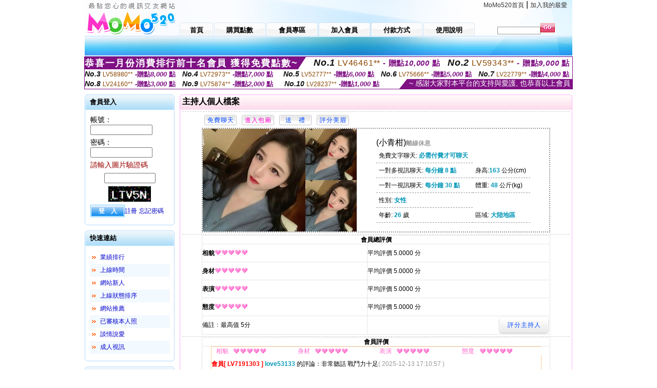

--- FILE ---
content_type: text/html; charset=Big5
request_url: http://1706321.umk668.com/index.phtml?PUT=a_show&AID=198166&FID=1706321&R2=&CHANNEL=
body_size: 14383
content:
<html>

<head>
<title>
台灣live173網紅直播平台app</title>
<meta http-equiv="PICS-Label" content='(PICS-1.1 "http://www.ticrf.org.tw/chinese/html/06-rating-v11.htm" l gen true for "http://1706321.umk668.com" r (s 3 l 3 v 3 o 0))'>
<meta http-equiv='Content-Type' content='text/html; charset=big5'>
<meta name='keywords' content=''>
<meta name='description' content=''>
<script type="text/javascript">
<!--
function MM_swapImgRestore() { //v3.0
  var i,x,a=document.MM_sr; for(i=0;a&&i<a.length&&(x=a[i])&&x.oSrc;i++) x.src=x.oSrc;
}
function MM_preloadImages() { //v3.0
  var d=document; if(d.images){ if(!d.MM_p) d.MM_p=new Array();
    var i,j=d.MM_p.length,a=MM_preloadImages.arguments; for(i=0; i<a.length; i++)
    if (a[i].indexOf("#")!=0){ d.MM_p[j]=new Image; d.MM_p[j++].src=a[i];}}
}

function MM_findObj(n, d) { //v4.01
  var p,i,x;  if(!d) d=document; if((p=n.indexOf("?"))>0&&parent.frames.length) {
    d=parent.frames[n.substring(p+1)].document; n=n.substring(0,p);}
  if(!(x=d[n])&&d.all) x=d.all[n]; for (i=0;!x&&i<d.forms.length;i++) x=d.forms[i][n];
  for(i=0;!x&&d.layers&&i<d.layers.length;i++) x=MM_findObj(n,d.layers[i].document);
  if(!x && d.getElementById) x=d.getElementById(n); return x;
}

function MM_swapImage() { //v3.0
  var i,j=0,x,a=MM_swapImage.arguments; document.MM_sr=new Array; for(i=0;i<(a.length-2);i+=3)
   if ((x=MM_findObj(a[i]))!=null){document.MM_sr[j++]=x; if(!x.oSrc) x.oSrc=x.src; x.src=a[i+2];}
}
//-->
</script>
<link href="style.css" rel="stylesheet" type="text/css" />
<style type="text/css">
<!--

.SSS {font-size: 2px;line-height: 4px;}
.SS {font-size: 10px;line-height: 14px;}
.S {font-size: 12px;line-height: 16px;}
.M {font-size: 13px;line-height: 19px;}
.L {font-size: 15px;line-height: 21px;}
.LL {font-size: 17px;line-height: 23px;}
.LLL {font-size: 19px;line-height: 25px;}

-->
</style>
</head>
<body onload="MM_preloadImages('images/sm1b.gif','images/sm2b.gif','images/sm3b.gif','images/sm4b.gif','images/sm5b.gif')">
<SCRIPT language='JavaScript'>function CHECK_SEARCH_KEY(FORMNAME){var error;if (FORMNAME.KEY_STR.value.length<2){alert('您輸入的搜尋字串必需多於 2 字元!!');FORMNAME.KEY_STR.focus();return false;}return true;}</SCRIPT><table width='950' border='0' align='center' cellpadding='0' cellspacing='0'><tr><td><table width='100%' height='70' border='0' cellspacing='0' cellpadding='0' style='background:url(images/top_bg.gif) no-repeat'><tr><td width='185' rowspan='2'><img src='/images/logo.png' width='185' height='70' alt=''></td><td height='40' colspan='2' valign='top'><div align='right' class='topmenu' style='margin-right:10px;'><a href='./index.phtml?FID=1706321'>MoMo520首頁</a> | <a href='#' onclick="javascript:window.external.AddFavorite ('http://1706321.umk668.com','台灣live173網紅直播平台app')">加入我的最愛</a></div></td></tr><tr><td width='585' height='30'><a href='./index.phtml?FID=1706321' class='m1'><span>首頁</span></a><a href='/PAY1/?UID=&FID=1706321' TARGET='_blank' class='m2'><span>購買點數</span></a><a href='./index.phtml?PUT=up_logon&FID=1706321' class='m2'><span>會員專區</span></a><a href='./index.phtml?PUT=up_reg&s=1&FID=1706321' class='m2'><span>加入會員</span></a><a href='./index.phtml?PUT=pay_doc1&FID=1706321' class='m2'><span>付款方式</span></a><a href='./index.phtml?PUT=faq&FID=1706321' class='m2'><span>使用說明</span></a></td><td width='180' valign='bottom'><form name='SEARCHFORM' action='./index.phtml' align=center method=POST onSubmit='return CHECK_SEARCH_KEY(SEARCHFORM);'><input type=hidden name='PUT' value=''><input type=hidden name='FID' value='1706321'><label><input name='KEY_STR' type='text' id='KEY_STR' value='' size='10' onblur="if(this.value==''){this.value='搜尋主持人'}" onfocus="if(this.value=='搜尋主持人'){this.value=''}" style='border:1px solid #999999; height:15px; color:#666666'/></label><label><INPUT name='sa' type='submit' style='background:url(images/btn_go.gif) left top no-repeat; border:0; width:28px;height:18px;' value=''></label></form></td></tr></table></td></tr></td></tr><tr><td height='40' background='images/sm_bg.gif'><div align='center' class='sm'></div></td></tr><TR><TD></td></tr></table><div style="margin: auto;width: 950px;border:1px solid #7f1184; font-family:Helvetica, Arial, 微軟正黑體 ,sans-serif;font-size: 13px; background-color: #ffffff">
<table border="0" cellpadding="0" cellspacing="0" width="100%">
            <tr>
              <td align="left" valign="top">
                <table border="0" cellpadding="0" cellspacing="0" height="23">
                  <tr>
                    <td height="23" bgcolor="#7f1184"><b style="letter-spacing:0.1em;color:#FFFFFF;font-size:18px"> 恭喜一月份消費排行前十名會員 獲得免費點數~</b></td>
                    <td align="left" valign="top" width="15">
                      <div style="border-style:solid;border-width: 23px 15px 0 0;border-color: #7e1184 transparent transparent transparent;"></div>
                    </td>
                  </tr>
                </table>
              </td>
              <td align="left" style="letter-spacing:0.05em">
                <b style="color:#111111;font-size:18px"><em>No.1</em></b>&nbsp;<span style="color:#8c4600">LV46461**</span>
                <b style="color:#7f1184;font-size:15px"> - 贈點<em>10,000</em> 點</b>
              </td>
              <td align="center" style="letter-spacing:0.05em">
                <b style="color:#111111;font-size:18px"><em>No.2</em></b>&nbsp;<span style="color:#8c4600">LV59343**</span>
                <b style="color:#7f1184;font-size:15px"> - 贈點<em>9,000</em> 點</b>
              </td>
            </tr>
          </table>
          <table border="0" cellpadding="0" cellspacing="0" width="100%">
            <tr>
              <td width="20%">
                <b style="color:#111111;font-size:14px"><em>No.3</em></b>&nbsp;<span style="color:#8c4600;font-size:12px">LV58980**</span>
                <b style="color:#7f1184;font-size:13px"> -贈點<em>8,000</em> 點</b>
              </td>
              <td width="20%">
                <b style="color:#111111;font-size:14px"><em>No.4</em></b>&nbsp;<span style="color:#8c4600;font-size:12px">LV72973**</span>
                <b style="color:#7f1184;font-size:13px"> -贈點<em>7,000</em> 點</b>
              </td>
              <td align="center" width="20%">
                <b style="color:#111111;font-size:14px"><em>No.5</em></b>&nbsp;<span style="color:#8c4600;font-size:12px">LV52777**</span>
                <b style="color:#7f1184;font-size:13px"> -贈點<em>6,000</em> 點</b>
              </td>
              <td align="center">
                <b style="color:#111111;font-size:14px"><em>No.6</em></b>&nbsp;<span style="color:#8c4600;font-size:12px">LV75666**</span>
                <b style="color:#7f1184;font-size:13px"> -贈點<em>5,000</em> 點</b>
              </td>
              <td align="center">
                <b style="color:#111111;font-size:14px"><em>No.7</em></b>&nbsp;<span style="color:#8c4600;font-size:12px">LV22779**</span>
                <b style="color:#7f1184;font-size:13px"> -贈點<em>4,000</em> 點</b>
              </td>
            </tr>
          </table>
          <table border="0" cellpadding="0" cellspacing="0" width="100%">
            <tr>
              <td width="20%">
                <b style="color:#111111;font-size:14px"><em>No.8</em></b>&nbsp;<span style="color:#8c4600;font-size:12px">LV24160**</span>
                <b style="color:#7f1184;font-size:13px"> -贈點<em>3,000</em> 點</b>
              </td>
              <td width="20%">
                <b style="color:#111111;font-size:14px"><em>No.9</em></b>&nbsp;<span style="color:#8c4600;font-size:12px">LV75874**</span>
                <b style="color:#7f1184;font-size:13px"> -贈點<em>2,000</em> 點</b>
              </td>
              <td align="center">
                <b style="color:#111111;font-size:14px"><em>No.10</em></b>&nbsp;<span style="color:#8c4600;font-size:12px">LV28237**</span>
                <b style="color:#7f1184;font-size:13px"> -贈點<em>1,000</em> 點</b>
              </td>
              <td align="right" valign="bottom">
                <table border="0" cellpadding="0" cellspacing="0">
                  <tr>
                    <td align="right" valign="top" width="15">
                      <div style="border-style: solid;border-width:0 0 19px 15px;border-color: transparent transparent #7e1184 transparent;"></div>
                    </td>
                    <td bgcolor="#7f1184" style="color:#FFFFFF;font-size:14px">&nbsp;~ 感謝大家對本平台的支持與愛護, 也恭喜以上會員&nbsp;</td>
                  </tr>
                </table>
              </td>
            </tr>
          </table>
        </div>
<table width='950' border='0' align='center' cellpadding='0' cellspacing='0'><tr><td><SCRIPT>
function CHATGO(AID,ACTIONTYPE){
//  document.FORM_GO_CHAT.ACTIONTYPE.value=ACTIONTYPE;
//  document.FORM_GO_CHAT.AID.value=AID;
//  document.FORM_GO_CHAT.ROOM.value=AID;
//  document.FORM_GO_CHAT.MID.value=10000;
  var AWidth = screen.availWidth;
  var AHeight = screen.availHeight
  var utchat10001=null;
  if( document.all || document.layers ){
    utchat10001=window.open('/V4MOMO520/index.phtml?ACTIONTYPE='+ACTIONTYPE+'&MID=10000&ROOM='+AID+'&AID='+AID+'&FID=1706321','utchat10001','width='+AWidth+',height='+AHeight+',resizable=yes,toolbar=no,location=no,directories=no,status=no,menubar=no,copyhistory=no,top=0,left=0');
  }else{
    utchat10001=window.open('/V4MOMO520/index.phtml?ACTIONTYPE='+ACTIONTYPE+'&MID=10000&ROOM='+AID+'&AID='+AID+'&FID=1706321','utchat10001','width='+AWidth+',height='+AHeight+',resizable=yes,toolbar=no,location=no,directories=no,status=no,menubar=no,copyhistory=no,top=0,left=0');
  }
  if(utchat10001==null) {
    alert('請關閉您電腦上的快顯封鎖，請參照下方解決方式。謝謝！\n\n網頁上方的"檢視"-->"工具列"-->"Yahoo! ToolBar"，打勾拿掉後，請重新開啟"新網頁"即可。');
    return;
  }else{
//    document.FORM_GO_CHAT.submit();
//    utchat10001.focus();
  }
}
</SCRIPT>
<CENTER>
<SCRIPT language='JavaScript'>
function CHECK_SEARCH_KEY(FORMNAME){
  var error;
  if (FORMNAME.KEY_STR.value.length<2){
    alert('您輸入的搜尋字串必需多於 2 字元!!');
    FORMNAME.KEY_STR.focus();
    return false;
  }
  return true;
}
</SCRIPT>
<table width='950' border='0' align='center' cellpadding='0' cellspacing='0'><tr><td><table width='100%' border='0' cellpadding='0' cellspacing='0' style='margin:10px 0px;'><tr><td width='175' valign='top'><SCRIPT language='JavaScript'>
function check_input(FORMNAME){
  var error;
  if (FORMNAME.USERID.value==''){
    alert('請填寫正確帳號!!');
    FORMNAME.USERID.focus();
    return false;
  }
  if (FORMNAME.USER_PASSWORD.value==''){
    alert('請填寫正確密碼!!');
    FORMNAME.USER_PASSWORD.focus();
    return false;
  }
  if (FORMNAME.CHIMG.value==''){
    alert('請填寫正確[圖片驗證]圖片上為5碼數字!!');
    FORMNAME.CHIMG.focus();
    return false;
  }
  if (FORMNAME.CHIMG.value.length!=5){
    alert('您輸入的圖片驗證共'+FORMNAME.CHIMG.value.length+'碼~圖片上為5碼數字!!');
    FORMNAME.CHIMG.focus();
    return false;
  }
  return true;
}
</SCRIPT>
<SCRIPT language='JavaScript'>
function check_inputA(FORMNAME){
var error;
if (FORMNAME.ANCHORMANID.value==''){
  alert('請填寫正確帳號!!');
  FORMNAME.ANCHORMANID.focus();
  return false;
}
if (FORMNAME.ANCHORMANPASSWORD.value==''){
  alert('請填寫正確密碼!!');
  FORMNAME.ANCHORMANPASSWORD.focus();
  return false;
}
  if (FORMNAME.CHIMG.value==''){
    alert('請填寫正確[圖片驗證]圖片上為5碼!!');
    FORMNAME.CHIMG.focus();
    return false;
  }
return true;
}
</SCRIPT>
<!--login--><table width='175' border='0' cellspacing='0' cellpadding='0' class='block_1'><tr><td width='5' height='30'><img src='images/t_topL.gif'/></td><td background='images/t_topBG.gif'><span class='block_title'>會員登入</span></td><td width='5'><img src='images/t_topR.gif' /></td></tr><tr><td background='images/t_bodyL.gif'>&nbsp;</td><td style='padding-top:5px;'><form action='./index.phtml' name='login' method='POST' id='login' onSubmit='return check_input(this);'><input type=hidden name='done' value=''><input type=hidden name='PUT' value='up_logon'><input type=hidden name='AID' value='198166'><input type=hidden name='FID' value='1706321'><input type=hidden name='TYPE' value='a_show'><input type=hidden name='FORMPUT' value='a_show'><table border='0' align='center' cellpadding='3' cellspacing='0'><tr><td><label><font style='font-size:14px;'>帳號：</font><input name='USERID' type='text' id='id' size='15' /></label></td></tr><tr><td><font style='font-size:14px;'>密碼：</font><input name='USER_PASSWORD' type='password' id='id2' size='15' /></td></tr><tr><td COLSPAN='2'><font color='#990000' style='font-size:14px;'>請輸入圖片驗證碼</font></TD></TR><TR><TD COLSPAN='2' ALIGN='CENTER'><INPUT name='CHIMG' type='TEXT' size='12' maxlength='6'><TR><TD COLSPAN='2' ALIGN='CENTER'><IMG SRC='chk.phtml?FID=1706321' border='0' HEIGHT='30'></font></td></tr><tr><td><label><input type='submit' name='button' id='button' value='登　入' class='btn1' /><a href='./index.phtml?PUT=up_reg&s=1&FID=1706321'>註冊</a> <a href='./index.phtml?PUT=up_password&FID=1706321'>忘記密碼</a> </label></td></tr></table></form></td><td background='images/t_bodyR.gif'>&nbsp;</td></tr><tr><td height='10'><img src='images/t_footerL.gif' /></td><td background='images/t_footerBG.gif'></td><td><img src='images/t_footerR.gif' /></td></tr></table><!--quicklink--><table width='175' border='0' cellspacing='0' cellpadding='0' class='block_1'><tr><td width='5' height='30'><img src='images/t_topL.gif'/></td><td background='images/t_topBG.gif'><span class='block_title'>快速連結</span></td><td width='5'><img src='images/t_topR.gif' /></td></tr><tr><td background='images/t_bodyL.gif'>&nbsp;</td><td style='padding-top:5px;'><table width='95%' border='0' align='center' cellpadding='4' cellspacing='0' style='margin:5px;'><tr><td width='9%'><img src='images/icon_arrow.gif'/></td><td width='91%'><a href='./index.phtml?CHANNEL=R53&SORT=N&FID=1706321'>業績排行</a></td></tr><tr bgcolor='#f2f9ff'><td><img src='images/icon_arrow.gif'/></td><td><a href='./index.phtml?SORT=TIME&FID=1706321'>上線時間</a></td></tr><tr><td width='9%'><img src='images/icon_arrow.gif'/></td><td width='91%'><a href='./index.phtml?SORT=NEW&FID=1706321'>網站新人</a></td></tr><tr bgcolor='#f2f9ff'><td><img src='images/icon_arrow.gif'/></td><td><a href='./index.phtml?SORT=R4&FID=1706321'>上線狀態排序</a></td></tr><tr><td width='9%'><img src='images/icon_arrow.gif'/></td><td width='91%'><a href='./index.phtml?SORT=HOT&FID=1706321'>網站推薦</a></td></tr><tr bgcolor='#f2f9ff'><td><img src='images/icon_arrow.gif'/></td><td><a href='./index.phtml?SORT=R16R17&FID=1706321'>已審核本人照</a></td></tr><tr><td width='9%'><img src='images/icon_arrow.gif'/></td><td width='91%'><a href='./index.phtml?SORT=R40&FID=1706321'>談情說愛</a></td></tr><tr bgcolor='#f2f9ff'><td><img src='images/icon_arrow.gif'/></td><td><a href='./index.phtml?SORT=R41&FID=1706321'>成人視訊</a></td></tr></table></td><td background='images/t_bodyR.gif'>&nbsp;</td></tr><tr><td height='10'><img src='images/t_footerL.gif' /></td><td background='images/t_footerBG.gif'></td><td><img src='images/t_footerR.gif' /></td></tr></table><!--special--><table width='175' border='0' cellspacing='0' cellpadding='0' class='block_1'><tr><td width='5' height='30'><img src='images/t_topL.gif'/></td><td background='images/t_topBG.gif'><span class='block_title'>業績排行榜</span></td><td width='5'><img src='images/t_topR.gif' /></td></tr><tr><td background='images/t_bodyL.gif'>&nbsp;</td><td style='padding-top:5px;'><table width='100%' border='0' cellspacing='0' cellpadding='0'><TR><td width='' valign='top'><td width='40%' class='host_pic'><A href='./index.phtml?PUT=a_show&AID=296840&FID=1706321&R2=&CHANNEL=' ><img src='/A_PH/296840/3-135x135.jpg' alt='檢視主持人檔案' width='60' height='60' /></a></td><td width='52%'><A href="Javascript:CHATGO('296840','4');" ><div class='host_online' align='center'>我在線上</div></a><div class='host_name' align='center'><A href='./index.phtml?PUT=a_show&AID=296840&FID=1706321&R2=&CHANNEL=' >白白嫩悶</a></div></td></TD></TR><TR><td width='' valign='top'><td width='40%' class='host_pic'><A href='./index.phtml?PUT=a_show&AID=296820&FID=1706321&R2=&CHANNEL=' ><img src='/A_PH/296820/3-135x135.jpg' alt='檢視主持人檔案' width='60' height='60' /></a></td><td width='52%'><A href="Javascript:CHATGO('296820','4');" ><div class='host_busy' align='center'>表演中</div></a><div class='host_name' align='center'><A href='./index.phtml?PUT=a_show&AID=296820&FID=1706321&R2=&CHANNEL=' >越南丁宇</a></div></td></TD></TR><TR><td width='' valign='top'><td width='40%' class='host_pic'><A href='./index.phtml?PUT=a_show&AID=296814&FID=1706321&R2=&CHANNEL=' ><img src='/A_PH/296814/3-135x135.jpg' alt='檢視主持人檔案' width='60' height='60' /></a></td><td width='52%'><div class='host_busy' align='center'>一對一忙線中</div><div class='host_name' align='center'><A href='./index.phtml?PUT=a_show&AID=296814&FID=1706321&R2=&CHANNEL=' >珍饈寶兒</a></div></td></TD></TR><TR><td width='' valign='top'><td width='40%' class='host_pic'><A href='./index.phtml?PUT=a_show&AID=296804&FID=1706321&R2=&CHANNEL=' ><img src='/A_PH/296804/3-135x135.jpg' alt='檢視主持人檔案' width='60' height='60' /></a></td><td width='52%'><A href="Javascript:CHATGO('296804','4');" ><div class='host_online' align='center'>我在線上</div></a><div class='host_name' align='center'><A href='./index.phtml?PUT=a_show&AID=296804&FID=1706321&R2=&CHANNEL=' >滔滔艾利</a></div></td></TD></TR><TR><td width='' valign='top'><td width='40%' class='host_pic'><A href='./index.phtml?PUT=a_show&AID=296775&FID=1706321&R2=&CHANNEL=' ><img src='/A_PH/296775/3-135x135.jpg' alt='檢視主持人檔案' width='60' height='60' /></a></td><td width='52%'><A href="Javascript:CHATGO('296775','4');" ><div class='host_busy' align='center'>表演中</div></a><div class='host_name' align='center'><A href='./index.phtml?PUT=a_show&AID=296775&FID=1706321&R2=&CHANNEL=' >是穎穎呀</a></div></td></TD></TR><TR><td width='' valign='top'><td width='40%' class='host_pic'><A href='./index.phtml?PUT=a_show&AID=296761&FID=1706321&R2=&CHANNEL=' ><img src='/A_PH/296761/3-135x135.jpg' alt='檢視主持人檔案' width='60' height='60' /></a></td><td width='52%'><div class='host_busy' align='center'>一對一忙線中</div><div class='host_name' align='center'><A href='./index.phtml?PUT=a_show&AID=296761&FID=1706321&R2=&CHANNEL=' >可愛雨萱</a></div></td></TD></TR><TR><td width='' valign='top'><td width='40%' class='host_pic'><A href='./index.phtml?PUT=a_show&AID=296742&FID=1706321&R2=&CHANNEL=' ><img src='/A_PH/296742/3-135x135.jpg' alt='檢視主持人檔案' width='60' height='60' /></a></td><td width='52%'><A href="Javascript:CHATGO('296742','4');" ><div class='host_online' align='center'>我在線上</div></a><div class='host_name' align='center'><A href='./index.phtml?PUT=a_show&AID=296742&FID=1706321&R2=&CHANNEL=' >兔寶寶仔</a></div></td></TD></TR><TR><td width='' valign='top'><td width='40%' class='host_pic'><A href='./index.phtml?PUT=a_show&AID=296736&FID=1706321&R2=&CHANNEL=' ><img src='/A_PH/296736/3-135x135.jpg' alt='檢視主持人檔案' width='60' height='60' /></a></td><td width='52%'><A href="Javascript:CHATGO('296736','4');" ><div class='host_online' align='center'>我在線上</div></a><div class='host_name' align='center'><A href='./index.phtml?PUT=a_show&AID=296736&FID=1706321&R2=&CHANNEL=' >大奶波妹</a></div></td></TD></TR><TR><td width='' valign='top'><td width='40%' class='host_pic'><A href='./index.phtml?PUT=a_show&AID=296715&FID=1706321&R2=&CHANNEL=' ><img src='/A_PH/296715/3-135x135.jpg' alt='檢視主持人檔案' width='60' height='60' /></a></td><td width='52%'><A href="Javascript:CHATGO('296715','4');" ><div class='host_online' align='center'>我在線上</div></a><div class='host_name' align='center'><A href='./index.phtml?PUT=a_show&AID=296715&FID=1706321&R2=&CHANNEL=' >鹿晚晚</a></div></td></TD></TR><TR><td width='' valign='top'><td width='40%' class='host_pic'><A href='./index.phtml?PUT=a_show&AID=296694&FID=1706321&R2=&CHANNEL=' ><img src='/A_PH/296694/3-135x135.jpg' alt='檢視主持人檔案' width='60' height='60' /></a></td><td width='52%'><div class='host_busy' align='center'>一對一忙線中</div><div class='host_name' align='center'><A href='./index.phtml?PUT=a_show&AID=296694&FID=1706321&R2=&CHANNEL=' >越南八仙</a></div></td></TD></TR></table></td><td background='images/t_bodyR.gif'>&nbsp;</td></tr><tr><td height='10'><img src='images/t_footerL.gif' /></td><td background='images/t_footerBG.gif'></td><td><img src='images/t_footerR.gif' /></td></tr></table><!--onlinestate--><table width='175' border='0' cellspacing='0' cellpadding='0' class='block_1'><tr><td width='5' height='30'><img src='images/t_topL.gif'/></td><td background='images/t_topBG.gif'><span class='block_title'>線上狀態</span></td><td width='5'><img src='images/t_topR.gif' /></td></tr><tr><td background='images/t_bodyL.gif'>&nbsp;</td><td style='padding-top:5px;'><table border='0' align='center' cellpadding='5' cellspacing='0' CLASS=S><tr><td><label> 上線：<span class='redbold'> 463 </span> 人</label></td></tr><tr><td>一對多：<span class='bluebold'> 99 </span> 人 </td></tr><tr><td>一對一：<span class='redbold'> 154 </span> 人 </td></tr><tr><td>離線：<span class='graybold'> 7517 </span> 人 </td></tr></table></td><td background='images/t_bodyR.gif'>&nbsp;</td></tr><tr><td height='10'><img src='images/t_footerL.gif' /></td><td background='images/t_footerBG.gif'></td><td><img src='images/t_footerR.gif' /></td></tr></table><td width='10'></td><td valign='top' border='1'><script>function BOOKMARKAID(){var BASE_URL='http://1706321.umk668.com/?PUT=a_show&AID=198166&FID=1706321&R2=&CHANNEL=';var BASE_TITLE='小青柑影音視訊聊天室 - 小青柑';if ((navigator.appName == "Microsoft Internet Explorer") && (parseInt(navigator.appVersion) >= 4)) {
window.external.AddFavorite (BASE_URL,BASE_TITLE);
}else {
var msg = '為了方便您下次再進入本網站請 [ 加入我的最愛]!';
if(navigator.appName == 'Netscape'){msg += '(CTRL-D)';}
alert(msg);
}
}</script><table width='100%' border='0' cellspacing='0' cellpadding='0' class='block_2'><tr><td width='5' height='30'><img src='images/pink_topL.gif'/></td><td background='images/pink_topBG.gif'><table width='100%' border='0' cellspacing='0' cellpadding='0'><tr><td><strong>主持人個人檔案</strong></td><td><div align='right'></div></td></tr></table></td><td width='5'><img src='images/pink_topR.gif' /></td></tr><tr><td background='images/pink_bodyL.gif'></td><td><div class='divide'></div><table width='90%' border='0' align='center' cellpadding='5' cellspacing='0'><tr><td><input type='button' value='免費聊天' class='btnbg_s' onclick="javascript:CHATGO('198166','4');"/></td><td><input type='button' value='進入包廂' class='btnbg_s' onclick="javascript:CHATGO('198166','4');" style='color:#FF00CC'/></td><td><input type='button' value='送　禮' class='btnbg_s' onclick="window.location.href='./index.phtml?PUT=gift_send&AID=198166&FID=1706321'"/></td><td><input type='button' value='評分美眉' class='btnbg_s' onclick="window.location.href='./index.phtml?PUT=a_vote_edit&AID=198166&FID=1706321'"/></td><td width='100%'>&nbsp;</td></tr></table><table width='90%' border='0' align='center' cellpadding='0' cellspacing='0' style='border:2px dotted #999999;'><tr><td width='44%'><table border='0' cellspacing='0' cellpadding='0'><tr><td rowspan='2'><img src='/A_PH/198166/1-200x200.jpg' width='200' height='200' /></td><td><img src='/A_PH/198166/2-200x200.jpg' width='100' height='100' /></td></tr><tr><td><img src='/A_PH/198166/3-200x200.jpg' width='100' height='100' /></td></tr></table></td><td width='56%'><table width='80%' border='0' align='center' cellpadding='0' cellspacing='0'><tr><td class='bigpinkbold'>(小青柑)<span class='host_offline'>離線休息</span></tr></table><table width='80%' align='center' cellpadding='5' cellspacing='0' class='intro'><tr><td>免費文字聊天: <span class='blue-12c'>必需付費才可聊天</span> </td></tr><tr><td>一對多視訊聊天: <span class='blue-12c'>每分鐘 8 點</span> </td><td>身高:<span class='blue-12c'>163</span> 公分(cm)</td></tr><tr><td>一對一視訊聊天: <span class='blue-12c'>每分鐘 30 點</span> </td><td>體重: <span class='blue-12c'>48</span> 公斤(kg) </td></tr><tr><td>性別: <span class='blue-12c'>女性</span> </td></tr><tr><td>年齡: <span class='blue-12c'>26</span> 歲</td><td>區域: <span class='blue-12c'>大陸地區</span> </td></tr></table></td></tr></table><!-- InstanceBeginEditable name='EditRegion3' --><div class='divide'><a name='totalgrade' id='totalgrade'></a></div><table width='90%' border='1' align='center' cellpadding='0' cellspacing='0' bordercolor='#E6E6E6' class='S' style='border-collapse:collapse;'><tr><th colspan='2'><b>會員總評價</b> </th></tr><tr><td height='35'><strong>相貌</strong><img src='images/icon_heart04.gif' width='13' height='10' /><img src='images/icon_heart04.gif' width='13' height='10' /><img src='images/icon_heart04.gif' width='13' height='10' /><img src='images/icon_heart04.gif' width='13' height='10' /><img src='images/icon_heart04.gif' width='13' height='10' /></td><td>平均評價 5.0000 分</td><tr><td height='35'><strong>身材</strong><img src='images/icon_heart04.gif' width='13' height='10' /><img src='images/icon_heart04.gif' width='13' height='10' /><img src='images/icon_heart04.gif' width='13' height='10' /><img src='images/icon_heart04.gif' width='13' height='10' /><img src='images/icon_heart04.gif' width='13' height='10' /></td><td>平均評價 5.0000 分</td><tr><td height='35'><strong>表演</strong><img src='images/icon_heart04.gif' width='13' height='10' /><img src='images/icon_heart04.gif' width='13' height='10' /><img src='images/icon_heart04.gif' width='13' height='10' /><img src='images/icon_heart04.gif' width='13' height='10' /><img src='images/icon_heart04.gif' width='13' height='10' /></td><td>平均評價 5.0000 分</td><tr><td height='35'><strong>態度</strong><img src='images/icon_heart04.gif' width='13' height='10' /><img src='images/icon_heart04.gif' width='13' height='10' /><img src='images/icon_heart04.gif' width='13' height='10' /><img src='images/icon_heart04.gif' width='13' height='10' /><img src='images/icon_heart04.gif' width='13' height='10' /></td><td>平均評價 5.0000 分</td><tr><td height='35'>備註﹕最高值 5分</td><td><div align='right'><input type='button' value='評分主持人' class='btnbg' onclick="window.location.href='./index.phtml?PUT=a_vote_edit&AID=198166'"/></div></td></tr></table><div class='divide'><a name='memgrade' id='memgrade'></a></div><table width='90%' border='1' align='center' cellpadding='0' cellspacing='0' bordercolor='#E6E6E6' class='S' style='border-collapse:collapse;'><tr><th>會員評價</th></tr><tr><td><table width='95%' border='0' align='center' cellpadding='0' cellspacing='0' style='border-collapse:collapse; border:1px solid #FFCC99; margin-bottom:10px;'><tr><td CLASS=S><div align='center'><font color='#FF66CC'>相貌</font></div></td><td><img src='images/icon_heart04.gif'/><img src='images/icon_heart04.gif'/><img src='images/icon_heart04.gif'/><img src='images/icon_heart04.gif'/><img src='images/icon_heart04.gif'/></td><td CLASS=S><div align='center'><font color='#FF66CC'>身材</font></div></td><td><img src='images/icon_heart04.gif'/><img src='images/icon_heart04.gif'/><img src='images/icon_heart04.gif'/><img src='images/icon_heart04.gif'/><img src='images/icon_heart04.gif'/></td><td CLASS=S><div align='center'><font color='#FF66CC'>表演</font></div></td><td><img src='images/icon_heart04.gif'/><img src='images/icon_heart04.gif'/><img src='images/icon_heart04.gif'/><img src='images/icon_heart04.gif'/><img src='images/icon_heart04.gif'/></td><td CLASS=S><div align='center'><font color='#FF66CC'>態度</font></div></td><td><img src='images/icon_heart04.gif'/><img src='images/icon_heart04.gif'/><img src='images/icon_heart04.gif'/><img src='images/icon_heart04.gif'/><img src='images/icon_heart04.gif'/></td></tr><tr><td valign='center' align='left' colspan='9' height='35' CLASS=S><span class='redbold'>會員[ LV7191303 ] </span><strong class='blue-12c'>love53133</strong> 的評論：非常聽話 戰鬥力十足<font color='#999999'>( 2025-12-13 17:10:57 )</font></td></tr></table></td></tr></table><div class='divide'><a name='record' id='record'></a></div><table width='90%' border='1' align='center' cellpadding='0' cellspacing='0' bordercolor='#E6E6E6' class='S' style='border-collapse:collapse; margin-bottom:20px;'><tbody><tr><th align='middle'><div align='center'><b>項次</b></div></th><th align='middle'><div align='center'><strong>日期</strong></div></th><th align='middle'><div align='center'><b>進入時間</b></div></th><th align='middle'><div align='center'><b>離開時間</b></div></th><th align='middle'>　<div align='center'></div></th></tr><tr><td align='middle'>1</td><td align='middle'>2026-02-03</td><td align='middle'>20:07</td><td align='middle'>22:42</td><td align='middle'>155 分鐘</td></tr><tr><td align='middle'>2</td><td align='middle'></td><td align='middle'>00:00</td><td align='middle'>04:22</td><td align='middle'>262 分鐘</td></tr><tr><td align='middle'>3</td><td align='middle'>2026-02-02</td><td align='middle'>17:06</td><td align='middle'>23:59</td><td align='middle'>414 分鐘</td></tr><tr><td align='middle'>4</td><td align='middle'></td><td align='middle'>00:00</td><td align='middle'>03:11</td><td align='middle'>191 分鐘</td></tr><tr><td align='middle'>5</td><td align='middle'>2026-02-01</td><td align='middle'>22:16</td><td align='middle'>23:59</td><td align='middle'>103 分鐘</td></tr><tr><td align='middle'>6</td><td align='middle'></td><td align='middle'>16:26</td><td align='middle'>17:10</td><td align='middle'>44 分鐘</td></tr><tr><td align='middle'>7</td><td align='middle'></td><td align='middle'>00:00</td><td align='middle'>03:51</td><td align='middle'>232 分鐘</td></tr></table><!-- InstanceEndEditable --></td><td background='images/pink_bodyR.gif'></td></tr><tr><td height='10'><img src='images/pink_footerL.gif' /></td><td background='images/pink_footerBG.gif'></td><td><img src='images/pink_footerR.gif' /></td></tr></table></td></tr></table><table border='0' cellspacing='0' cellpadding='0' align='CENTER' bgcolor='#FFFFFF' width='750'>
<tr>
<td bgcolor='#ffffff' >

<!--APP下載-->
<table width='750' border='0' align='center' cellpadding='3' cellspacing='0' bgcolor='#FFFFFF' style='border-bottom:1px solid #CCCCCC'>
<tr>
<td width='50%' style='padding-left:5px;'><strong><font color='#FF3300' class='M'>手機行動裝置請先下載APP才能進入主播包廂</font></strong></td>
<td width='50%'>
<table border='0' align='right' cellpadding='0' cellspacing='0' bgcolor='#FFFFFF'>
<tr><!--td width='83' height='20' align='center' background='/APK/images/app_btnbg.gif'><a href='/APK/app.phtml' target='_blank' style='font-size:12px; color:#FFFFFF'>APP使用說明</a></td-->
<td>&nbsp;</td><td width='83' height='20' align='center' background='/APK/images/app_btnbg.gif'><a href='/APK/qrcode.phtml' target='_blank' style='font-size:12px; color:#FFFFFF'>QR Code說明</a></td></tr>
</table>
</td>
</tr>
</table>
<table width='750' border='0' align='center' cellpadding='0' cellspacing='0' style='margin:5px auto;'>
<tr>
<td width='50%' style='padding:5px'>
<table width='100%' align='right' bgcolor='#4d4d4d' style='border-bottom: 1px solid #333333;border-radius: 5px;'>
<tr><td align='center' valign='middle'><a href='/APK/?O1=IOS&WEBID=U520&FID=1706321' target='_top'><img src='/APK/images/iosapp_btn.png' border='0'></a></td><td width='135' rowspan='2'><a href='/APK/?O1=IOS&WEBID=U520&FID=1706321' target='_top'><img src='/APK/U520/PNG/IOS/AAWEB2457.png' width='132' height='132' style='border:1px solid #4c4c4c;margin:5px'></a></td></tr>
<tr><td align='left' valign='top' style='padding:0 10px;color:#ffffff' class='S'>iOS版設備需求 :<br>1. iOS 4.3以上版本<br>2. iPhone, iPad, iPod touch</td></tr>
</table>
</td>
<td width='50%' align='right'style='padding:5px'>
<table width='100%' align='left' bgcolor='#6c800d' style='border-bottom: 1px solid #3c6626;border-radius: 5px;'>
<tr>
<td align='center' valign='middle'><a href='/APK/?O1=AN&WEBID=U520&FID=1706321' target='_top'><img src='/APK/images/androidapp_btn.png' border='0'></A></td>
<td width='135' rowspan='2'><a href='/APK/?O1=AN&WEBID=U520&FID=1706321' target='_top'><img src='/APK/U520/PNG/AN/AAWEB2457.png' width='' height='' style='border:1px solid #5d9c3b;margin:5px'></a></td>
</tr>
<tr><td align='left' valign='top' style='padding:0 10px;color:#ffffff' class='S'>Android版設備需求 : <br>1. ARMv7處理器, 550MHz以上cpu<br>2. 256MB以上記憶體<br>3. Android 2.2 以上</td></tr>
</table>
</td>
</tr>
<!--tr>
<td align='left' class='S' colspan='2' style='padding:0 5px 5px 5px'>
<a href='/APK/faq.phtml#faq1-09' style='color:#0088cc' target='_blank'> → iOS安裝後出現 '尚未信任企業級開發人員' 請點此</a> &nbsp;&nbsp;&nbsp;
<a href='/APK/faq.phtml#faq1-10' style='color:#0088cc' target='_blank'> → 暫不支援QQ 與微信掃一掃, 其它下載方式請點此</a><br>
</td>
</tr-->
</table>
<!--APP下載end-->

</td>
</tr>
</table>
<table width='950' border='0' align='center' cellpadding='0' cellspacing='0'><tr><td>  <table width='100%' border='0' cellpadding='0' cellspacing='0' style='margin:10px 0px;'><tr></tr></table></td></tr><tr><td><div align='center'><img src='images/alert.gif' /></div></td></tr><tr><td style='border-top:1px solid #CCCCCC;'>  <div style='text-align:center; margin:10px;'><a href='./index.phtml?FID=1706321'>MOMO520首頁</a>：<a href='/PAY1/?UID=&FID=1706321' TARGET='_blank'> 購買點數</a> ： <a href='./index.phtml?PUT=up_logon&FID=1706321'>會員專區</a> ： <a href='./index.phtml?PUT=up_reg&s=1&FID=1706321'>加入會員</a> ： <a href='./index.phtml?PUT=faq&FID=1706321'>使用說明</a> ： <a href='./index.phtml?PUT=pay_doc1&FID=1706321'>付款方式</a></div><div style='text-align:center; font-size:11px; color:#e44813; font-family:Arial; margin-bottom:20px;'>Copyright (c) 台灣live173網紅直播平台app All Rights Reserved </div></td></tr></table><table WIDTH=750 ALIGN='CENTER'  border='0' cellpadding='0' cellspacing='0'><tr><td ALIGN='center' CLASS='S'>
<FONT CLASS=S></td></tr></table><CENTER><span style='background-color: #ffffff'><a href=http://345043.kva66a.com/ target=_blank>live173戶外實戰直播app ,俺去也咪咪成人視頻</a>
<a href=http://345044.kva66a.com/ target=_blank>成人影片線上看,mmbox彩虹不穿衣免費直播app</a>
<a href=http://345045.kva66a.com/ target=_blank>晚上寂寞的女人的qq群,後宮app有大尺度直播</a>
<a href=http://345046.kva66a.com/ target=_blank>愛薇兒貼圖,麗的情色小遊戲</a>
<a href=http://345047.kva66a.com/ target=_blank>成人交友聊天,短裙長腿美女車模</a>
<a href=http://345048.kva66a.com/ target=_blank>台灣uu聊天室,玫瑰閣約炮網站</a>
<a href=http://345049.kva66a.com/ target=_blank>影音視訊聊天,showlive福利直播app</a>
<a href=http://345050.kva66a.com/ target=_blank>一夜晴交友網,不夜城美女聊天室</a>
<a href=http://345051.kva66a.com/ target=_blank>情趣內衣真人秀,夫妻網聊天室</a>
<a href=http://345052.kva66a.com/ target=_blank>愛薇兒情色網-免費影片區,showlive戶外大秀平台app下載</a>
<a href=http://345053.kva66a.com/ target=_blank>真實性生活視頻,六間房視頻下載</a>
<a href=http://345054.kva66a.com/ target=_blank>真愛旅舍尺度大的直播app ,性感美腿美女誘惑視頻</a>
<a href=http://345055.kva66a.com/ target=_blank>免費影音視訊,uu女神晚上福利直播軟件</a>
<a href=http://345056.kva66a.com/ target=_blank>成人視頻在線視頻,免費視頻語音聊天室</a>
<a href=http://345057.kva66a.com/ target=_blank>mmbox彩虹直播app下載 ,台灣情色</a>
<a href=http://345058.kva66a.com/ target=_blank>艷情亂倫小說閱讀,校園春色激情小說</a>
<a href=http://345059.kva66a.com/ target=_blank>小可愛聊天視訊,紅樓嗨吧聊天室</a>
<a href=http://345060.kva66a.com/ target=_blank>美女主播視頻秀,showlive視頻交友 床上直播</a>
<a href=http://345061.kva66a.com/ target=_blank>沒穿衣的正妹照片,情色按摩</a>
<a href=http://345062.kva66a.com/ target=_blank>mmbox彩虹直播app下載地址 ,同城一夜i情聊天室</a>
<a href=http://345063.kva66a.com/ target=_blank>色情漫畫下載,性愛罐頭電影網</a>
<a href=http://345064.kva66a.com/ target=_blank>美女全裸視頻,尼克成˙人貼圖區</a>
<a href=http://345065.kva66a.com/ target=_blank>後宮美女視頻直播秀房間 ,美女裸體黃色聊天室</a>
<a href=http://345066.kva66a.com/ target=_blank>uu視頻聊天室,uu女神免費黃直播軟件下載</a>
<a href=http://345067.kva66a.com/ target=_blank>免費A片網站,後宮夜間美女直播間</a>
<a href=http://345068.kva66a.com/ target=_blank>hilive影片,2018真愛旅舍點數購買</a>
<a href=http://345069.kva66a.com/ target=_blank>uu女神秘密直播間app下載版 ,性感長腿美女寫真圖片</a>
<a href=http://345070.kva66a.com/ target=_blank>mfc視訊,色妹妹成人在線電影</a>
<a href=http://345071.kva66a.com/ target=_blank>線上色情影片,操我成人電影絲襪黃色視頻</a>
<a href=http://345072.kva66a.com/ target=_blank>線上色情影片,操我成人電影絲襪黃色視頻</a>
<a href=http://345073.kva66a.com/ target=_blank>173免費視訊,成˙人貼圖區85</a>
<a href=http://345074.kva66a.com/ target=_blank>全球隨機視頻網,真愛旅舍能看啪啪福利的直播app下載</a>
<a href=http://345075.kva66a.com/ target=_blank>好AV成人網,s383老司機黃播盒子</a>
<a href=http://345076.kva66a.com/ target=_blank>杜蕾斯免費影片,打飛機專用</a>
<a href=http://345077.kva66a.com/ target=_blank>夜店吧,韓國視訊網主播線上看</a>
<a href=http://345078.kva66a.com/ target=_blank>免費視訊聊天交友網站,內衣模特視頻</a>
<a href=http://345079.kva66a.com/ target=_blank>後宮尺度大的直播app ,免費視訊聊天美女</a>
<a href=http://345080.kva66a.com/ target=_blank>國外視頻交友聊天,免費裸聊qq號碼</a>
<a href=http://345081.kva66a.com/ target=_blank>293真人秀視頻聊天室,冰心聊天室</a>
<a href=http://345082.kva66a.com/ target=_blank>live173大尺度直播平台app大全 ,多人視頻交友聊天室</a>
<a href=http://345083.kva66a.com/ target=_blank>show live影音視訊網,正妹數學老師</a>
<a href=http://345084.kva66a.com/ target=_blank>大陸模特兒寫真 ,全裸美女視頻聊天</a>
<a href=http://345085.kva66a.com/ target=_blank>日本a片免費,美女激情挑逗圖片</a>
<a href=http://345086.kva66a.com/ target=_blank>真愛旅舍午夜直播美女福利視頻 ,迷你短裙美女</a>
<a href=http://345087.kva66a.com/ target=_blank>麗的情色,情色排行榜</a>
<a href=http://345088.kva66a.com/ target=_blank>台灣戀戀視頻聊天室,專業陪聊網</a>
<a href=http://345089.kva66a.com/ target=_blank>台灣深夜showlive直播app ,女人坊美女視頻聊天室</a>
<a href=http://345090.kva66a.com/ target=_blank>伊芙琳台南按摩半套 ,跳舞吧真人直播聊天室</a>
<a href=http://345091.kva66a.com/ target=_blank>真的免費色視訊,mobile01論壇</a>
<a href=http://345092.kva66a.com/ target=_blank>美國免費線上視訊美女,線上免費視頻網站</a>
<a href=http://345093.kva66a.com/ target=_blank>美女跳舞視頻直播,風雲聊視頻聊天室</a>
<a href=http://345094.kva66a.com/ target=_blank>麗的色情漫畫,免費多人視頻社區</a>
<a href=http://345095.kva66a.com/ target=_blank>男人和美女親熱視頻,性感長腿翹臀美女</a>
<a href=http://345096.kva66a.com/ target=_blank>同城陪聊視頻聊天室網站,免費一對多視訊</a>
<a href=http://345097.hue37a.com/ target=_blank>免費交友網站有哪些,戀愛ing聊天</a>
<a href=http://345098.hue37a.com/ target=_blank>色、情微遊戲,奇米成人小說</a>
<a href=http://354377.hue37a.com/ target=_blank>a383a 影音,免費色情影片</a>
<a href=http://354378.hue37a.com/ target=_blank>性愛小說,mm夜色最新黃播app求推薦</a>
<a href=http://354379.hue37a.com/ target=_blank>小鴨影音 電影線上看 ,台灣深夜showlive直播app</a>
<a href=http://354380.hue37a.com/ target=_blank>ONS交友俱樂部qq群,uu女神剛上線的黃播平台</a>
<a href=http://354381.hue37a.com/ target=_blank>找寂寞女人qq群,成人免費電影,黑漁網襪</a>
<a href=http://354382.hue37a.com/ target=_blank>美女真人秀視頻網站,台灣成.人網</a>
<a href=http://354383.hue37a.com/ target=_blank>製作視頻的免費軟件,交友網站約炮指南</a>
<a href=http://354384.hue37a.com/ target=_blank>live173帳密 ,yy語音視頻互動社區</a>
<a href=http://354385.hue37a.com/ target=_blank>小魔女拍自天堂貼圖片區,情€色網</a>
<a href=http://354386.hue37a.com/ target=_blank>美女主播真人秀網,免費的裸聊qq</a>
<a href=http://354387.hue37a.com/ target=_blank>mm夜色能看黃播的直播平台 ,美女激情交友聊天社區,視訊偷錄</a>
<a href=http://354388.hue37a.com/ target=_blank>5278線上直播,情色視頻聊天室</a>
<a href=http://354389.hue37a.com/ target=_blank>live173不收費 晚上看的免費直播 ,情色成人</a>
<a href=http://354390.hue37a.com/ target=_blank>色狗午夜聊天室,日本美女床上三級片</a>
<a href=http://354391.hue37a.com/ target=_blank>mm夜色不穿衣免費直播 ,真愛旅舍不穿衣免費直播app</a>
<a href=http://354392.hue37a.com/ target=_blank>日本a片免費,午夜劇場 美女成人版</a>
<a href=http://354393.hue37a.com/ target=_blank>開放一點視頻聊天室,白領美女的婚外情</a>
<a href=http://354394.hue37a.com/ target=_blank>真人表演視頻網站,第一成人</a>
<a href=http://354395.hue37a.com/ target=_blank>美女黃色人體藝術圖片,秀色直播下載</a>
<a href=http://354396.hue37a.com/ target=_blank>bbb秀視頻聊聊天室,色情片免費看</a>
<a href=http://354397.hue37a.com/ target=_blank>s383最刺激的直播app ,live173私密直播_美女現場直播</a>
<a href=http://354398.hue37a.com/ target=_blank>85街免費影片收看,色視頻高清在線觀看</a>
<a href=http://354399.hue37a.com/ target=_blank>live173最刺激的直播app全國獵豔,午夜激欲免費視頻</a>
<a href=http://354400.hue37a.com/ target=_blank>夜夜擼毛片基地,美女主播深夜寂寞</a>
<a href=http://354401.hue37a.com/ target=_blank>黃色激情電影,外國免費視訊</a>
<a href=http://354402.hue37a.com/ target=_blank>文字網愛聊天室,哪個視頻聊天室最開放</a>
<a href=http://354403.hue37a.com/ target=_blank>mm夜色可以看黃秀的直播app ,色情夫妻群QQ群</a>
<a href=http://354404.hue37a.com/ target=_blank>韓國視訊網主播網址,mmbox彩虹美女視頻直播秀房間</a>
<a href=http://354405.hue37a.com/ target=_blank>免費成.人漫畫線上看,視頻娛樂交友聊天室</a>
<a href=http://354406.hue37a.com/ target=_blank>名都視頻聊天室,下身赤裸美女圖片</a>
<a href=http://354407.hue37a.com/ target=_blank>可以聊性的女孩Q,live173影音live秀</a>
<a href=http://354408.hue37a.com/ target=_blank>好看的言情小說,全球情˙色網,模特兒</a>
<a href=http://354409.hue37a.com/ target=_blank>live173女主播深夜裸身直播間 ,免費情色系電影線上觀看</a>
<a href=http://354410.hue37a.com/ target=_blank>真誠寂寞交友網站,同城交友找e夜情人裸聊</a>
<a href=http://354411.hue37a.com/ target=_blank>live173直播最新版下載 ,台灣裸體真人秀節目</a>
<a href=http://354412.hue37a.com/ target=_blank>免費成人漫畫,台灣showlive能看光的直播平台</a>
<a href=http://354413.hue37a.com/ target=_blank>69VJ成人網,SM虐待調教H小說</a>
<a href=http://354414.hue37a.com/ target=_blank>uu女神晚上禁用直播app軟件 ,夜秀聊真人秀</a>
<a href=http://354415.hue37a.com/ target=_blank>成人片,uu女神主播裸舞免費看</a>
<a href=http://354416.hue37a.com/ target=_blank>美女跳舞視頻直播,大眾論壇</a>
<a href=http://354417.hue37a.com/ target=_blank>玫瑰情人網聊天室,我愛約炮網</a>
<a href=http://354418.hue37a.com/ target=_blank>104成人網,韓國三級黃片電影</a>
<a href=http://354419.hue37a.com/ target=_blank>完全免費在線AV視頻,快播成人玩具娃娃視頻</a>
<a href=http://354420.hue37a.com/ target=_blank>性愛俱樂部,真愛旅舍18款禁用網站app直播</a>
<a href=http://354421.hue37a.com/ target=_blank>s383不穿衣免費直播 ,色狗午夜聊天室</a>
<a href=http://354422.hue37a.com/ target=_blank>金-瓶-梅視訊聊天,情色按摩</a>
<a href=http://354423.hue37a.com/ target=_blank>後宮露胸直播 ,ut多人視訊聊天室</a>
<a href=http://354424.hue37a.com/ target=_blank>後宮真人秀視頻直播 ,東京成人色情電影網</a>
<a href=http://354425.hue37a.com/ target=_blank>s383私密直播_美女現場直播 ,mmbox彩虹最刺激的直播app</a>
<a href=http://354426.hue37a.com/ target=_blank>視頻聊天網站你懂得,天下聊天室網址</a>
<a href=http://354427.hue37a.com/ target=_blank>視頻美女全裸聊網站,成人色情av視頻</a>
<a href=http://354428.hue37a.com/ target=_blank>唐人社區裸聊直播間,uu女神成人的直播平台</a>
<a href=http://354429.hue37a.com/ target=_blank>快播倫理片在線觀看,金都情緣聊天室</a>
<a href=http://354430.hue37a.com/ target=_blank>激情動態圖,好聊視頻聊天室下載</a>
<a href=http://354431.hue37a.com/ target=_blank>力的情色漫畫,showlive裸播app</a>
<a href=http://354432.hue37a.com/ target=_blank>想戀愛網,美女緊身內衣快播</a>
<a href=http://354433.hue37a.com/ target=_blank>成人免費影片,校內隨機視頻網</a>
<a href=http://354434.hue37a.com/ target=_blank>性感美女自我安慰視頻,色、情片圖片</a>
<a href=http://354435.hue37a.com/ target=_blank>快播小說網,mm夜色戶外大秀平台app下載</a>
<a href=http://354436.hue37a.com/ target=_blank>live173午夜福利直播app ,長腿美女圖片壁紙</a>
<a href=http://354437.hue37a.com/ target=_blank>正妹論壇,uu女神特別黃的直播app</a>
<a href=http://354438.hue37a.com/ target=_blank>免費情色影片,711台灣情色</a>
<a href=http://354439.hue37a.com/ target=_blank>台灣最火的mm夜色直播app ,caoporn超碰在線視頻</a>
<a href=http://354440.hue37a.com/ target=_blank>個工是什麼 ,波多野結衣 線上看免費 85</a>
<a href=http://354441.hue37a.com/ target=_blank>國外視頻交友聊天,rc色視訊</a>
<a href=http://354442.hue37a.com/ target=_blank>亞洲視頻在線觀看,uu女神秘密直播間app下載版</a>
<a href=http://354443.hue37a.com/ target=_blank>mm夜色直播app真人秀 ,成人三級電影</a>
<a href=http://354444.hue37a.com/ target=_blank>好聊視頻語音聊天室,live173直播</a>
<a href=http://354445.hue37a.com/ target=_blank>mfc視訊聊天,馬上色在視頻網</a>
<a href=http://354446.hue37a.com/ target=_blank>成人聊天社區,新的qq聊視頻語音聊天室</a>
<a href=http://354447.hue37a.com/ target=_blank>CA情色小說,免費視訊聊天室入口</a>
<a href=http://354448.hue37a.com/ target=_blank>UP01 成人休閒娛樂站,mmbox彩虹台灣深夜美女福利大尺度直播</a>
<a href=http://354449.hue37a.com/ target=_blank>破解視訊聊天室,showlive</a>
<a href=http://354450.hue37a.com/ target=_blank>台灣最火的showlive直播app ,s383</a>
<a href=http://354451.hue37a.com/ target=_blank>5278直播提示 ,live173裸播app</a>
<a href=http://354452.hue37a.com/ target=_blank>真想聊多人視頻聊天,live173能看啪啪福利的直播app下</a>
<a href=http://354453.hue37a.com/ target=_blank>寂寞男生的聊天室,擼客綜合網在線視頻</a>
<a href=http://354454.hue37a.com/ target=_blank>後宮美女真人秀視頻直播 ,85街官網st論壇</a>
<a href=http://354455.hue37a.com/ target=_blank>超短裙美女電腦壁紙,少婦午夜視頻聊天</a>
<a href=http://354456.hue37a.com/ target=_blank>真愛旅舍台灣深夜美女福利大尺度直播平台 ,一夜晴同城約炮網</a>
<a href=http://354457.hue37a.com/ target=_blank>免費情˙色線上看免費,日本動漫性感圖片</a>
<a href=http://354458.hue37a.com/ target=_blank>cam視訊聊天,呱呱真人秀視頻社區</a>
<a href=http://354459.hue37a.com/ target=_blank>mm夜色深夜禁用直播app軟件 ,同城一夜交友網站</a>
<a href=http://354460.hue37a.com/ target=_blank>視訊偷錄線上看,性小說網站</a>
<a href=http://354461.hue37a.com/ target=_blank>黃色小說網,韓國視訊直播</a>
<a href=http://354462.hue37a.com/ target=_blank>上海商務模特網,棒棒糖視頻多人聊天室</a>
<a href=http://354463.hue37a.com/ target=_blank>mmbox彩虹成人的直播平台 ,qq的同城聊天室</a>
<a href=http://354464.hue37a.com/ target=_blank>85街免費影片收看,live173能看黃播的直播平台</a>
<a href=http://354465.hue37a.com/ target=_blank>嗨聊語音視頻聊天網,live173視訊聊天交友網</a>
<a href=http://354466.hue37a.com/ target=_blank>翹臀擼管圖片美女,美女真人裸聊</a>
<a href=http://354467.hue37a.com/ target=_blank>影音視訊,成人文章</a>
<a href=http://354468.hue37a.com/ target=_blank>showlive好看又刺激不封號的直播 ,mmbox彩虹直播視訊</a>
<a href=http://354469.hue37a.com/ target=_blank>live173不穿衣一對一直播app ,全球隨機視頻網怎麼用</a>
<a href=http://354470.hue37a.com/ target=_blank>影音視訊戀愛ing,國外免費視訊交友</a>
<a href=http://354471.hue37a.com/ target=_blank>杜雷斯免費a片,完美女人免費贈點視訊</a>
<a href=http://354472.hue37a.com/ target=_blank>視訊偷錄影片,色聊聊天室</a>
<a href=http://354473.hue37a.com/ target=_blank>夫妻交友QQ群號,樂妻國際交友社區</a>
<a href=http://354474.hue37a.com/ target=_blank>台灣live173直播 - 美女午夜直播,s383大尺度直播平台app大全</a>
<a href=http://354475.y88kh.com/ target=_blank>視訊聊天室,免費國外視頻聊天網</a>
<a href=http://354476.y88kh.com/ target=_blank>豆豆聊天交友網,免費色情電影</a>
<a href=http://354477.y88kh.com/ target=_blank>0401影音視訊,茶訊論壇推薦</a>
<a href=http://354478.y88kh.com/ target=_blank>成˙人文章,外拍麻豆</a>
<a href=http://354479.y88kh.com/ target=_blank>台灣後宮深夜寂寞直播間 ,日本美女AV裸體視頻</a>
<a href=http://354480.y88kh.com/ target=_blank>meme視訊影音,東京成人色情電影網</a>
<a href=http://354481.y88kh.com/ target=_blank>利的情色漫畫,mm夜色夫妻大秀直播群</a>
<a href=http://354482.y88kh.com/ target=_blank>情色論壇,真愛旅舍午夜直播美女福利視頻</a>
<a href=http://354483.y88kh.com/ target=_blank>校園春色激情小說,mmbox彩虹黃播裸播app</a>
<a href=http://354484.y88kh.com/ target=_blank>色情真人秀網站,live173戶外大秀平台app下載</a>
<a href=http://354485.y88kh.com/ target=_blank>寂寞男女聊天室,即聊隨機視頻聊天網</a>
<a href=http://354486.y88kh.com/ target=_blank>捷克論壇 ,真愛旅舍173</a>
<a href=http://354487.y88kh.com/ target=_blank>s383秘密直播間app下載版 ,下載3級電影</a>
<a href=http://354488.y88kh.com/ target=_blank>s383成人的直播平台 ,超開放視頻聊天室</a>
<a href=http://354489.y88kh.com/ target=_blank>黃色操逼小說,七聊視頻語音聊天室</a>
<a href=http://354490.y88kh.com/ target=_blank>金-瓶-梅視訊,色情視訊直播</a>
<a href=http://354491.y88kh.com/ target=_blank>live173可以看黃秀的直播app ,美女秀視頻社區</a>
<a href=http://354492.y88kh.com/ target=_blank>台灣一對一視頻聊天室,真愛旅舍會員賬號共享</a>
<a href=http://354493.y88kh.com/ target=_blank>倫理成人電影,天上人間視頻交友</a>
<a href=http://354494.y88kh.com/ target=_blank>85街官網免費影片觀看,104成人</a>
<a href=http://354495.y88kh.com/ target=_blank>日本毛片在線觀看,情˙色照片</a>
<a href=http://354496.y88kh.com/ target=_blank>哈雷聊天 視訊,真愛旅舍免費有色直播</a>
<a href=http://354497.y88kh.com/ target=_blank>快播成人影片,mm夜色免費的色直播視頻</a>
<a href=http://354498.y88kh.com/ target=_blank>mm夜色情色的直播平台 ,情色動漫換妻</a>
<a href=http://354499.y88kh.com/ target=_blank>情˙色網艾薇兒,日冰寂寞同城交友網</a>
<a href=http://354500.y88kh.com/ target=_blank>性愛俱樂部,live173影音live秀 免費視訊</a>
<a href=http://354501.y88kh.com/ target=_blank>live173秘密直播間app下載版 ,真人美女黃片視頻</a>
<a href=http://354502.y88kh.com/ target=_blank>s383視訊直播 ,韓國美女視頻</a>
<a href=http://354503.y88kh.com/ target=_blank>大尺度真人秀場聊天室,洪爺的家</a>
<a href=http://354504.y88kh.com/ target=_blank>韓國視訊直播,成人動漫</a>
<a href=http://354505.y88kh.com/ target=_blank>showlive不穿衣免費直播app ,商務模特網</a>
<a href=http://354506.y88kh.com/ target=_blank>真愛旅舍直播app下載 ,視頻聊天室最開放</a>
<a href=http://354507.y88kh.com/ target=_blank>台灣情色,性感睡裙長腿美女</a>
<a href=http://354508.y88kh.com/ target=_blank>line視訊錄影,洪爺影城</a>
<a href=http://354509.y88kh.com/ target=_blank>歐美裸體模特走秀視頻,免費成人卡通</a>
<a href=http://354510.y88kh.com/ target=_blank>後宮能看黃播的直播平台 ,mm夜色成人的直播平台</a>
<a href=http://354511.y88kh.com/ target=_blank>裸聊室同城床友交友,金都情緣聊天室</a>
<a href=http://354512.y88kh.com/ target=_blank>showlive美女秀場裸聊直播間 ,摳摳視頻秀</a>
<a href=http://354513.y88kh.com/ target=_blank>mmbox彩虹18款禁用網站app直播 ,微克成人</a>
<a href=http://354514.y88kh.com/ target=_blank>85街官網免費影片,土豆網影片</a>
<a href=http://354515.y88kh.com/ target=_blank>mm夜色特別黃的直播app ,茶訊論壇推薦</a>
<a href=http://354516.y88kh.com/ target=_blank>結婚交友網站,韓國視訊聊天室</a>
<a href=http://354517.y88kh.com/ target=_blank>成˙人貼圖區卡拉娛樂網,網愛影音視訊聊天室</a>
<a href=http://354518.y88kh.com/ target=_blank>男人女人親熱視頻,F3午夜激情視頻聊天室</a>
<a href=http://354519.y88kh.com/ target=_blank>台灣美女約炮視頻,茶米文學</a>
<a href=http://354520.y88kh.com/ target=_blank>蜜糖網視頻聊天,完美情人 魚訊</a>
<a href=http://354521.y88kh.com/ target=_blank>釣魚資訊論壇,成人偷拍自拍社區</a>
<a href=http://354522.y88kh.com/ target=_blank>美女秀可樂視頻社區,全球成.人網免費影片</a>
<a href=http://354523.y88kh.com/ target=_blank>情€色網,都秀語音視頻聊天</a>
<a href=http://354524.y88kh.com/ target=_blank>午夜聊天室你懂的,網頁視頻語音聊天室</a>
<a href=http://354525.y88kh.com/ target=_blank>mmbox彩虹能看黃播的直播平台 ,情色網站</a>
<a href=http://354526.y88kh.com/ target=_blank>偷錄視訊影片,showlive好看又刺激不封號的直播</a>
<a href=http://354527.y88kh.com/ target=_blank>免費線上成.人網,洪爺影城</a>
<a href=http://354528.y88kh.com/ target=_blank>美女視訊54gymm,uu女神直播app下載</a>
<a href=http://354529.y88kh.com/ target=_blank>視訊美女meme,台灣真愛旅舍視頻聊天室</a>
<a href=http://354530.y88kh.com/ target=_blank>showlive福利直播軟件app ,live173晚上福利直播軟件</a>
<a href=http://354531.y88kh.com/ target=_blank>a片免費線上看,美女裸聊視頻互動</a>
<a href=http://354532.y88kh.com/ target=_blank>台灣真愛旅舍能看光的直播平台 ,愛碧聊聊天室</a>
<a href=http://354533.y88kh.com/ target=_blank>三級片電影免費,聊天話題</a>
<a href=http://354534.y88kh.com/ target=_blank>美女圖片一絲不掛,愛微兒情色</a>
<a href=http://354535.y88kh.com/ target=_blank>免費短篇激情色小說,真人聊天交友</a>
<a href=http://354536.y88kh.com/ target=_blank>三色網免費裸聊,歡樂魚訊 論壇</a>
<a href=http://354537.y88kh.com/ target=_blank>視頻秀聊天室,後宮視訊網站</a>
<a href=http://354538.y88kh.com/ target=_blank>視訊玩美女人,男女性÷愛姿勢圖片</a>
<a href=http://354539.y88kh.com/ target=_blank>在線視頻交友互動社區,真愛旅舍台灣美女最刺激的直播平台</a>
<a href=http://354540.y88kh.com/ target=_blank>全球隨機視頻聊天網站,uu女神福利直播app</a>
<a href=http://354541.y88kh.com/ target=_blank>mm夜色福利直播app ,視訊偷錄影片</a>
<a href=http://354542.y88kh.com/ target=_blank>好AV成人網,s383美女視頻直播秀房間</a>
<a href=http://354543.y88kh.com/ target=_blank>85街免費影片收看,mmbox彩虹直播app下載地址</a>
<a href=http://354544.y88kh.com/ target=_blank>都秀語音視頻聊天,全球情˙色電影免費線上看</a>
<a href=http://354545.y88kh.com/ target=_blank>s383夫妻大秀直播群 ,uu女神最刺激的直播app</a>
<a href=http://354546.y88kh.com/ target=_blank>陪聊聊天室,熊貓貼圖區</a>
<a href=http://354547.y88kh.com/ target=_blank>韓國毛片視頻高清,三色深夜視頻聊天</a>
<a href=http://354548.y88kh.com/ target=_blank>美女qq收費視聊,線上a片直播王</a>
<a href=http://354549.y88kh.com/ target=_blank>激情聊天網站,秀色激情秀聊天室</a>
<a href=http://354550.y88kh.com/ target=_blank>免費視訊 173 live,真人秀場視頻聊天室</a>
<a href=http://354551.y88kh.com/ target=_blank>mm夜色美女真人秀視頻直播 ,s383激情視頻直播間</a>
<a href=http://354552.y88kh.com/ target=_blank>晚上寂寞的女人的qq群,showlive聊天網</a>
<a href=http://354553.y88kh.com/ target=_blank>179視頻聊天室,朵朵同城交友網</a>
<a href=http://354554.y88kh.com/ target=_blank>日本免費avi影片線上觀看,北川杏樹</a>
<a href=http://354555.y88kh.com/ target=_blank>韓國情色高清電影,85按摩論壇</a>
<a href=http://354556.y88kh.com/ target=_blank>live 173免費視訊,真愛旅舍173</a>
<a href=http://354557.y88kh.com/ target=_blank>mm夜色老司機黃播盒子 ,上班族聊天室</a>
<a href=http://354558.y88kh.com/ target=_blank>色情貼片,mm夜色午夜聊天直播間網站</a>
<a href=http://354559.y88kh.com/ target=_blank>免費QVOD成人電影,網聊視頻語音聊天室</a>
<a href=http://354560.y88kh.com/ target=_blank>最性感搬運工,免費情˙色線上看</a>
<a href=http://354561.y88kh.com/ target=_blank>杜蕾斯情色,力的情色</a>
<a href=http://354562.y88kh.com/ target=_blank>qq愛真人視訊,成人聊天室午夜激情視頻</a>
<a href=http://354563.y88kh.com/ target=_blank>s383福利直播app ,裸視聊老淫婦</a>
<a href=http://354564.y88kh.com/ target=_blank>s383能看黃播的直播平台 ,視訊聊天室破解</a>
<a href=http://ma29k.com/ target=_blank>UT美女視訊聊天室</a>
<a href=http://212899.kkr96.com/ target=_blank>超激情辣妹免費視訊視頻聊天室</a>
<a href=http://yuk25.com/ target=_blank>台灣戀戀視頻聊天室</a>
<a href=http://www.stvx3.com/ target=_blank>金瓶梅視訊聊天室</a>
<a href=http://www.utmimia.com/ target=_blank>UT美女視訊聊天室</a>
<a href=http://www.momo686.com/ target=_blank>momo520影音視訊美女主播聊天室</a>
<a href=http://335968.tsk28a.com/ target=_blank>173視訊-開放性聊天室</a>
<a href=http://336040.i577.com/ target=_blank>交友app-台灣免費視頻裸聊室</a>
<a href=http://336041.i577.com/ target=_blank>交友網站-在線視頻語音聊天室</a>
<a href=http://www.kt38a.com/ target=_blank>真愛旅舍視頻聊天室</a>
<a href=http://kt76u.com/ target=_blank>美女裸聊視頻直播間</a>
<a href=http://eu89h.com/ target=_blank>免費午夜秀視頻聊天室</a>
<a href=http://www.showlive173ut.com/ target=_blank>台灣免費視訊聊天室</a>
<a href=http://www.momo51.com/ target=_blank>台灣辣妹美女主播24小時高清直播</a>
<a href=http://163199.ah79kk.com/ target=_blank>台灣uu聊天室</a>
<a href=http://163200.hh68uu.com/ target=_blank>台灣uu聊天下載</a>
<a href=http://tgtk22.com/ target=_blank>免費午夜秀視頻聊天室</a>
<a href=http://bbs.hs72e.com/ target=_blank>真愛旅舍聊天室破解</a>
<a href=http://bbs.gh23s.com/ target=_blank>live173影音live秀</a>
<a href=http://hwe1.com/ target=_blank>午夜福利視頻聊天室</a>
<a href=http://x50a.com/ target=_blank>做愛裸聊室</a>
<a href=http://zkt9.com/ target=_blank>美女裸聊視頻秀場</a>
<a href=http://168876.u86kt.com/ target=_blank>showlive-免費進入裸聊直播間</a>
<a href=http://168877.u86kt.com/ target=_blank>showlive影音視訊聊天網-美女主播免費祼聊聊天室</a>
<a href=http://168878.hue37a.com/ target=_blank>showlive視訊聊天網-真人在線裸聊網</a>
<a href=http://168879.hue37a.com/ target=_blank>玩美女人影音秀-台灣一對一視頻聊天室</a>
<a href=http://www.gek32.com/ target=_blank>午夜交友聊天室</a>
<a href=http://www.rkk597.com/ target=_blank>激情真人秀場聊天室</a>
<a href=http://www.qkgy01.com/ target=_blank>洪爺影城</a>
<a href=http://www.tey73.com/ target=_blank>85街</a>
<a href=http://tey73.com/ target=_blank>85街</a>
<a href=http://www.hky63.com/ target=_blank>金瓶梅視訊聊天室</a>
<a href=http://www.yhthkp.com/ target=_blank>真愛旅舍視頻聊天室</a>
<a href=http://a37.ahowappp.com/ target=_blank>uthome視訊聊天</a>
<a href=http://213057.uput32.com/ target=_blank>啪啪啪視訊聊天室</a>
<a href=http://213058.xexw21.com/ target=_blank>真人秀場視訊聊天室</a>
<a href=http://www.te53m.com/ target=_blank>live173影音live秀</a>
<a href=http://168788.e656uu.com/ target=_blank>showlive視訊聊天網-視頻啪啪免費聊天室</a>
<a href=http://168789.e656uu.com/ target=_blank>韓國視訊-台灣甜心女孩聊天室</a>
<a href=http://168790.k898kk.com/ target=_blank>日本視訊-大秀聊天室</a>
<a href=http://appuprc.com/ target=_blank>真愛旅舍視頻聊天室</a>
<a href=http://www.applive88.com/ target=_blank>真愛旅舍視頻聊天室</a>
<a href=http://www.25ons.com/ target=_blank>台灣一對一視訊聊天室</a>
<a href=http://app.hu86g.com/ target=_blank>允許賣肉的直播平台</a>
<a href=http://app.uy63e.com/ target=_blank>同城裸聊直播視頻</a>
<a href=http://lovecian.com/ target=_blank>寂寞同城交友聊天室</a>
<a href=http://wife1314.com/ target=_blank>同城交友異性聊天室</a>
<a href=http://www.doyouson.com/ target=_blank>台灣一對一視頻聊天室</a>
<a href=http://doyouson.com/ target=_blank>台灣一對一視頻聊天室</a>
<a href=http://176839.a29hu.com/ target=_blank>live173影音live秀-免費視訊-裸聊直播間免費</a>
<a href=http://176840.y88kh.com/ target=_blank>live173影音live秀-免費同城交友裸聊室</a>
<a href=http://www.wt55k.com/ target=_blank>午夜福利美女視頻網</a>
<a href=http://www.hm37w.com/ target=_blank>美女聊天視頻直播網站</a>
<a href=http://app.shappp.com/ target=_blank>夫妻真人秀視頻聊天室</a>
<a href=http://app.ykkapp.com/ target=_blank>免費進入主播裸聊室</a>
<a href=http://212904.jyf63.com/ target=_blank>Live173視訊交友聊天</a>
<a href=http://souleis.com/ target=_blank>live173影音live秀</a>
<a href=http://www.173sk.com/ target=_blank>Live173直播-影音Live秀-免費視訊</a>
<a href=http://173sk.com/ target=_blank>Live173直播-影音Live秀-免費視訊</a>
甜桃直播App相遇直播平台趣聊直播app日葵視頻App奇妙直播平台APP邂逅直播平台新俏佳人直播App
浪潮直播APP月泡直播APP愛魅直播App52直播app抖藍直播平台百色直播app嬌秀直播平台
9uu官方社區貓咪app官網喵咪社區app官網水蜜桃直播破解版快貓官網蜜桃傳媒app黃版入口
olive越南直播軟件越南開放直播平台下載草莓直播app小花螺直播平台蜜雪直播聖女直播
夏娃直播uulive直播九uu社區app天狼直播app迷霧直播1024無限破解版永久下載魅香閣app破解
榴蓮app破解版大象社區成年版大象傳媒app黃版入口大象傳媒黃app貓咪官網社區app紅杏電影院紅杏國產視頻
向日葵視頻app官網91傳媒app破解版下載綠巨人視頻app蜜柚官方入口花田直播App大神直播平台
蘑菇視頻app網站入口柑橘直播app下載私密高顏一對一直播app綠茶直播秀秀直播茄子視頻官網APP下載
紅塵直播app杏仁直播app色版破解版看黃直播直播軟件黃台免登陸魅愛直播天狐直播螢火直播官方下載
月色直播下載地址蜜夜直播破解最新版破解版黃台無限看妹妹直播app破解版七彩app官網
七彩直播官方版本下載彩雲直播貴妃直播尚愛直播app藍鯨直播app小鳥直播app美聊1對1視頻聊天
迷霧直播app嘎嘎交友app下載栗子視頻栗子影視千嬌谷直播平台富聊一對一視頻
約聊一對一平台玩客一對一視頻直播聊天約聊一對一社交app美聊app一對一聊天omegle隨機聊天
阿噗聊天匿名聊天入口星空無限傳媒桃花源視頻appta17app蕃茄社區小7直播app後宮視頻app
後宮直播appantichat匿名聊天室一對一聊天交友app富聊一對一聊天有聊一對一app下載
密聊一對一聊天軟件可以聊刺激的微信號果聊1對1軟件深夜陪聊微信號大全迷蜜一對一直播
開放女的微信號碼果聊qq號女一對一刺激互動聊天柳芽app一對一視頻聊天愛live直播app
越南直播平台下載外國最火開放的直播app泡泡直播安卓版美國chaturbate直播app享受直播間
檸檬直播app牡丹直播螢火直播夢戀直播夢之戀直播花花直播奶茶視頻app官網香草影院桃子直播平台<a href=http://at1.kknk259.com/ target=_blank>.</a>
<a href=http://at2.kknk259.com/ target=_blank>.</a>
<a href=http://at3.kknk259.com/ target=_blank>.</a>
<a href=http://at4.kknk259.com/ target=_blank>.</a>
<a href=http://at5.kknk259.com/ target=_blank>.</a>
<a href=http://at6.kknk259.com/ target=_blank>.</a>
<a href=http://at7.kknk259.com/ target=_blank>.</a>
<a href=http://at8.kknk259.com/ target=_blank>.</a>
<a href=http://at9.kknk259.com/ target=_blank>.</a>
<a href=http://at10.kknk259.com/ target=_blank>.</a>
<a href=http://at11.kknk259.com/ target=_blank>.</a>
<a href=http://at12.kknk259.com/ target=_blank>.</a>
<a href=http://at13.kknk259.com/ target=_blank>.</a>
<a href=http://at14.kknk259.com/ target=_blank>.</a>
<a href=http://at15.kknk259.com/ target=_blank>.</a>
<a href=http://at16.kknk259.com/ target=_blank>.</a>
<a href=http://at17.kknk259.com/ target=_blank>.</a>
<a href=http://at18.kknk259.com/ target=_blank>.</a>
<a href=http://at19.kknk259.com/ target=_blank>.</a>
<a href=http://at20.kknk259.com/ target=_blank>.</a>
<a href=http://at21.kknk259.com/ target=_blank>.</a>
<a href=http://at22.kknk259.com/ target=_blank>.</a>
<a href=http://at23.kknk259.com/ target=_blank>.</a>
<a href=http://at24.kknk259.com/ target=_blank>.</a>
<a href=http://at25.kknk259.com/ target=_blank>.</a>
<a href=http://at26.kknk259.com/ target=_blank>.</a>
<a href=http://at27.kknk259.com/ target=_blank>.</a>
<a href=http://at28.kknk259.com/ target=_blank>.</a>
<a href=http://at29.kknk259.com/ target=_blank>.</a>
<a href=http://at30.kknk259.com/ target=_blank>.</a>
<a href=http://at31.kknk259.com/ target=_blank>.</a>
<a href=http://at32.kknk259.com/ target=_blank>.</a>
<a href=http://at33.kknk259.com/ target=_blank>.</a>
<a href=http://at34.kknk259.com/ target=_blank>.</a>
<a href=http://at35.kknk259.com/ target=_blank>.</a>
<a href=http://at36.kknk259.com/ target=_blank>.</a>
<a href=http://at37.kknk259.com/ target=_blank>.</a>
<a href=http://at38.kknk259.com/ target=_blank>.</a>
<a href=http://at39.kknk259.com/ target=_blank>.</a>
<a href=http://at40.kknk259.com/ target=_blank>.</a>
<a href=http://at41.kknk259.com/ target=_blank>.</a>
<a href=http://at42.kknk259.com/ target=_blank>.</a>
<a href=http://at43.kknk259.com/ target=_blank>.</a>
<a href=http://at44.kknk259.com/ target=_blank>.</a>
<a href=http://at45.kknk259.com/ target=_blank>.</a>
<a href=http://at46.kknk259.com/ target=_blank>.</a>
<a href=http://at47.kknk259.com/ target=_blank>.</a>
<a href=http://at48.kknk259.com/ target=_blank>.</a>
<a href=http://at49.kknk259.com/ target=_blank>.</a>
<a href=http://at50.kknk259.com/ target=_blank>.</a>
<a href=http://at51.kknk259.com/ target=_blank>.</a>
<a href=http://at52.kknk259.com/ target=_blank>.</a>
<a href=http://at53.kknk259.com/ target=_blank>.</a>
<a href=http://at54.kknk259.com/ target=_blank>.</a>
<a href=http://at55.kknk259.com/ target=_blank>.</a>
<a href=http://at56.kknk259.com/ target=_blank>.</a>
<a href=http://at57.kknk259.com/ target=_blank>.</a>
<a href=http://at58.kknk259.com/ target=_blank>.</a>
<a href=http://at59.kknk259.com/ target=_blank>.</a>
<a href=http://at60.kknk259.com/ target=_blank>.</a>
<a href=http://at61.kknk259.com/ target=_blank>.</a>
<a href=http://at62.kknk259.com/ target=_blank>.</a>
<a href=http://at63.kknk259.com/ target=_blank>.</a>
<a href=http://at64.kknk259.com/ target=_blank>.</a>
<a href=http://at65.kknk259.com/ target=_blank>.</a>
<a href=http://at66.kknk259.com/ target=_blank>.</a>
<a href=http://at67.kknk259.com/ target=_blank>.</a>
<a href=http://at68.kknk259.com/ target=_blank>.</a>
<a href=http://at69.kknk259.com/ target=_blank>.</a>
<a href=http://at70.kknk259.com/ target=_blank>.</a>
<a href=http://at71.kknk259.com/ target=_blank>.</a>
<a href=http://at72.kknk259.com/ target=_blank>.</a>
<a href=http://at73.kknk259.com/ target=_blank>.</a>
<a href=http://at74.kknk259.com/ target=_blank>.</a>
<a href=http://at75.kknk259.com/ target=_blank>.</a>
<a href=http://at76.kknk259.com/ target=_blank>.</a>
<a href=http://at77.kknk259.com/ target=_blank>.</a>
<a href=http://at78.kknk259.com/ target=_blank>.</a>
<a href=http://at79.kknk259.com/ target=_blank>.</a>
<a href=http://at80.kknk259.com/ target=_blank>.</a>
<a href=http://at81.kknk259.com/ target=_blank>.</a>
<a href=http://at82.kknk259.com/ target=_blank>.</a>
<a href=http://at83.kknk259.com/ target=_blank>.</a>
<a href=http://at84.kknk259.com/ target=_blank>.</a>
<a href=http://at85.kknk259.com/ target=_blank>.</a>
<a href=http://at86.kknk259.com/ target=_blank>.</a>
<a href=http://at87.kknk259.com/ target=_blank>.</a>
<a href=http://at88.kknk259.com/ target=_blank>.</a>
<a href=http://at89.kknk259.com/ target=_blank>.</a>
<a href=http://at90.kknk259.com/ target=_blank>.</a>
<a href=http://at91.kknk259.com/ target=_blank>.</a>
<a href=http://at92.kknk259.com/ target=_blank>.</a>
<a href=http://at93.kknk259.com/ target=_blank>.</a>
<a href=http://at94.kknk259.com/ target=_blank>.</a>
<a href=http://at95.kknk259.com/ target=_blank>.</a>
<a href=http://at96.kknk259.com/ target=_blank>.</a>
<a href=http://at97.kknk259.com/ target=_blank>.</a>
<a href=http://at98.kknk259.com/ target=_blank>.</a>
<a href=http://at99.kknk259.com/ target=_blank>.</a></span></body></html>